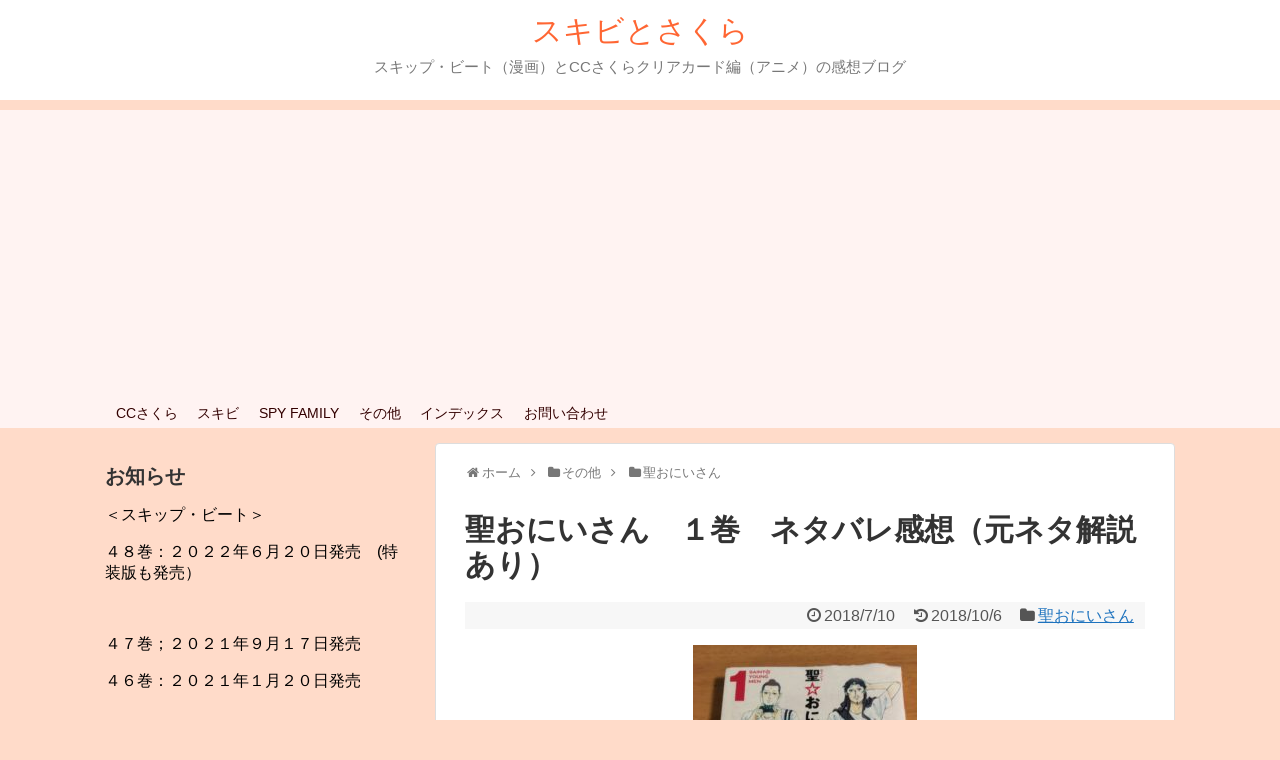

--- FILE ---
content_type: text/html; charset=UTF-8
request_url: https://sukibisakura.hahatonari.net/other/seinto/post-249/
body_size: 19620
content:
<!DOCTYPE html>
<html lang="ja">
<head>
	
	<!-- Global site tag (gtag.js) - Google Analytics -->
<script async src="https://www.googletagmanager.com/gtag/js?id=UA-119109822-1"></script>
<script>
  window.dataLayer = window.dataLayer || [];
  function gtag(){dataLayer.push(arguments);}
  gtag('js', new Date());

  gtag('config', 'UA-119109822-1');
</script>


	
<meta charset="UTF-8">
  <meta name="viewport" content="width=device-width,initial-scale=1.0">
<link rel="alternate" type="application/rss+xml" title="スキビとさくら RSS Feed" href="https://sukibisakura.hahatonari.net/feed/" />
<link rel="pingback" href="https://sukibisakura.hahatonari.net/xmlrpc.php" />
<meta name="description" content="２０１８秋にドラマ配信されます、聖（セイント）おにいさん。監督が福田さんとは、ちょっと期待できそうです。山田くんは製作総指揮だそうですが、出演しないんですかね。なぜか家にある聖（セイント）おにいさんのネタバレ感想です。仏教系の知識はまるでな" />
<meta name="keywords" content="聖おにいさん" />
<!-- OGP -->
<meta property="og:type" content="article">
<meta property="og:description" content="２０１８秋にドラマ配信されます、聖（セイント）おにいさん。監督が福田さんとは、ちょっと期待できそうです。山田くんは製作総指揮だそうですが、出演しないんですかね。なぜか家にある聖（セイント）おにいさんのネタバレ感想です。仏教系の知識はまるでな">
<meta property="og:title" content="聖おにいさん　１巻　ネタバレ感想（元ネタ解説あり）">
<meta property="og:url" content="https://sukibisakura.hahatonari.net/other/seinto/post-249/">
<meta property="og:image" content="https://sukibisakura.hahatonari.net/wp-content/uploads/2018/07/B9826C9B-FC9A-46AF-8E91-531A1B1F0E3D-e1531195948900.jpeg">
<meta property="og:site_name" content="スキビとさくら">
<meta property="og:locale" content="ja_JP">
<!-- /OGP -->
<!-- Twitter Card -->
<meta name="twitter:card" content="summary">
<meta name="twitter:description" content="２０１８秋にドラマ配信されます、聖（セイント）おにいさん。監督が福田さんとは、ちょっと期待できそうです。山田くんは製作総指揮だそうですが、出演しないんですかね。なぜか家にある聖（セイント）おにいさんのネタバレ感想です。仏教系の知識はまるでな">
<meta name="twitter:title" content="聖おにいさん　１巻　ネタバレ感想（元ネタ解説あり）">
<meta name="twitter:url" content="https://sukibisakura.hahatonari.net/other/seinto/post-249/">
<meta name="twitter:image" content="https://sukibisakura.hahatonari.net/wp-content/uploads/2018/07/B9826C9B-FC9A-46AF-8E91-531A1B1F0E3D-e1531195948900.jpeg">
<meta name="twitter:domain" content="sukibisakura.hahatonari.net">
<!-- /Twitter Card -->

<title>聖おにいさん　１巻　ネタバレ感想（元ネタ解説あり）</title>
<meta name='robots' content='max-image-preview:large' />
<link rel='dns-prefetch' href='//webfonts.xserver.jp' />
<link rel='dns-prefetch' href='//s.w.org' />
<link rel="alternate" type="application/rss+xml" title="スキビとさくら &raquo; フィード" href="https://sukibisakura.hahatonari.net/feed/" />
<link rel="alternate" type="application/rss+xml" title="スキビとさくら &raquo; コメントフィード" href="https://sukibisakura.hahatonari.net/comments/feed/" />
<script type="text/javascript">
window._wpemojiSettings = {"baseUrl":"https:\/\/s.w.org\/images\/core\/emoji\/13.1.0\/72x72\/","ext":".png","svgUrl":"https:\/\/s.w.org\/images\/core\/emoji\/13.1.0\/svg\/","svgExt":".svg","source":{"concatemoji":"https:\/\/sukibisakura.hahatonari.net\/wp-includes\/js\/wp-emoji-release.min.js?ver=5.9.12"}};
/*! This file is auto-generated */
!function(e,a,t){var n,r,o,i=a.createElement("canvas"),p=i.getContext&&i.getContext("2d");function s(e,t){var a=String.fromCharCode;p.clearRect(0,0,i.width,i.height),p.fillText(a.apply(this,e),0,0);e=i.toDataURL();return p.clearRect(0,0,i.width,i.height),p.fillText(a.apply(this,t),0,0),e===i.toDataURL()}function c(e){var t=a.createElement("script");t.src=e,t.defer=t.type="text/javascript",a.getElementsByTagName("head")[0].appendChild(t)}for(o=Array("flag","emoji"),t.supports={everything:!0,everythingExceptFlag:!0},r=0;r<o.length;r++)t.supports[o[r]]=function(e){if(!p||!p.fillText)return!1;switch(p.textBaseline="top",p.font="600 32px Arial",e){case"flag":return s([127987,65039,8205,9895,65039],[127987,65039,8203,9895,65039])?!1:!s([55356,56826,55356,56819],[55356,56826,8203,55356,56819])&&!s([55356,57332,56128,56423,56128,56418,56128,56421,56128,56430,56128,56423,56128,56447],[55356,57332,8203,56128,56423,8203,56128,56418,8203,56128,56421,8203,56128,56430,8203,56128,56423,8203,56128,56447]);case"emoji":return!s([10084,65039,8205,55357,56613],[10084,65039,8203,55357,56613])}return!1}(o[r]),t.supports.everything=t.supports.everything&&t.supports[o[r]],"flag"!==o[r]&&(t.supports.everythingExceptFlag=t.supports.everythingExceptFlag&&t.supports[o[r]]);t.supports.everythingExceptFlag=t.supports.everythingExceptFlag&&!t.supports.flag,t.DOMReady=!1,t.readyCallback=function(){t.DOMReady=!0},t.supports.everything||(n=function(){t.readyCallback()},a.addEventListener?(a.addEventListener("DOMContentLoaded",n,!1),e.addEventListener("load",n,!1)):(e.attachEvent("onload",n),a.attachEvent("onreadystatechange",function(){"complete"===a.readyState&&t.readyCallback()})),(n=t.source||{}).concatemoji?c(n.concatemoji):n.wpemoji&&n.twemoji&&(c(n.twemoji),c(n.wpemoji)))}(window,document,window._wpemojiSettings);
</script>
<style type="text/css">
img.wp-smiley,
img.emoji {
	display: inline !important;
	border: none !important;
	box-shadow: none !important;
	height: 1em !important;
	width: 1em !important;
	margin: 0 0.07em !important;
	vertical-align: -0.1em !important;
	background: none !important;
	padding: 0 !important;
}
</style>
	<link rel='stylesheet' id='simplicity-style-css'  href='https://sukibisakura.hahatonari.net/wp-content/themes/simplicity2/style.css?ver=5.9.12&#038;fver=20201221051313' type='text/css' media='all' />
<link rel='stylesheet' id='responsive-style-css'  href='https://sukibisakura.hahatonari.net/wp-content/themes/simplicity2/css/responsive-pc.css?ver=5.9.12&#038;fver=20201221051313' type='text/css' media='all' />
<link rel='stylesheet' id='font-awesome-style-css'  href='https://sukibisakura.hahatonari.net/wp-content/themes/simplicity2/webfonts/css/font-awesome.min.css?ver=5.9.12&#038;fver=20201221051313' type='text/css' media='all' />
<link rel='stylesheet' id='icomoon-style-css'  href='https://sukibisakura.hahatonari.net/wp-content/themes/simplicity2/webfonts/icomoon/style.css?ver=5.9.12&#038;fver=20201221051313' type='text/css' media='all' />
<link rel='stylesheet' id='responsive-mode-style-css'  href='https://sukibisakura.hahatonari.net/wp-content/themes/simplicity2/responsive.css?ver=5.9.12&#038;fver=20201221051313' type='text/css' media='all' />
<link rel='stylesheet' id='narrow-style-css'  href='https://sukibisakura.hahatonari.net/wp-content/themes/simplicity2/css/narrow.css?ver=5.9.12&#038;fver=20201221051313' type='text/css' media='all' />
<link rel='stylesheet' id='media-style-css'  href='https://sukibisakura.hahatonari.net/wp-content/themes/simplicity2/css/media.css?ver=5.9.12&#038;fver=20201221051313' type='text/css' media='all' />
<link rel='stylesheet' id='extension-style-css'  href='https://sukibisakura.hahatonari.net/wp-content/themes/simplicity2/css/extension.css?ver=5.9.12&#038;fver=20201221051313' type='text/css' media='all' />
<style id='extension-style-inline-css' type='text/css'>
a{color:#1e73be}#header{background-color:#fff}#site-title a{color:#f63}#navi ul,#navi ul.sub-menu,#navi ul.children{background-color:#fff3f2;border-color:#fff3f2}#navi{background-color:#fff3f2}@media screen and (max-width:1110px){#navi{background-color:transparent}}#navi ul li a{color:#300}#navi ul li a:hover{background-color:#ffd5ec}#main{float:right}#sidebar{float:left}#sharebar{margin-left:700px} #footer{background-color:#ffbeda}#footer{background-color:transparent;color:#000}#footer-widget{color:#000}#footer a{color:#1e73be}#footer h3{color:#333}#copyright a{color:#111}#s{border-radius:25px}#s:focus{outline:0} .entry-thumb img,.related-entry-thumb img,.widget_new_entries ul li img,.widget_new_popular ul li img,.widget_popular_ranking ul li img,#prev-next img,.widget_new_entries .new-entrys-large .new-entry img{border-radius:10px} #header .alignleft{text-align:center;max-width:none}#h-top #site-title a{margin-right:0}#site-description{margin-right:0}#header .alignright{display:none}@media screen and (max-width:639px){.article br{display:block}}
</style>
<link rel='stylesheet' id='child-style-css'  href='https://sukibisakura.hahatonari.net/wp-content/themes/simplicity2-child/style.css?ver=5.9.12&#038;fver=20201221051338' type='text/css' media='all' />
<link rel='stylesheet' id='child-responsive-mode-style-css'  href='https://sukibisakura.hahatonari.net/wp-content/themes/simplicity2-child/responsive.css?ver=5.9.12&#038;fver=20201221051338' type='text/css' media='all' />
<link rel='stylesheet' id='print-style-css'  href='https://sukibisakura.hahatonari.net/wp-content/themes/simplicity2/css/print.css?ver=5.9.12&#038;fver=20201221051313' type='text/css' media='print' />
<link rel='stylesheet' id='sns-twitter-type-style-css'  href='https://sukibisakura.hahatonari.net/wp-content/themes/simplicity2/css/sns-twitter-type.css?ver=5.9.12&#038;fver=20201221051313' type='text/css' media='all' />
<link rel='stylesheet' id='wp-block-library-css'  href='https://sukibisakura.hahatonari.net/wp-includes/css/dist/block-library/style.min.css?ver=5.9.12' type='text/css' media='all' />
<style id='global-styles-inline-css' type='text/css'>
body{--wp--preset--color--black: #000000;--wp--preset--color--cyan-bluish-gray: #abb8c3;--wp--preset--color--white: #ffffff;--wp--preset--color--pale-pink: #f78da7;--wp--preset--color--vivid-red: #cf2e2e;--wp--preset--color--luminous-vivid-orange: #ff6900;--wp--preset--color--luminous-vivid-amber: #fcb900;--wp--preset--color--light-green-cyan: #7bdcb5;--wp--preset--color--vivid-green-cyan: #00d084;--wp--preset--color--pale-cyan-blue: #8ed1fc;--wp--preset--color--vivid-cyan-blue: #0693e3;--wp--preset--color--vivid-purple: #9b51e0;--wp--preset--gradient--vivid-cyan-blue-to-vivid-purple: linear-gradient(135deg,rgba(6,147,227,1) 0%,rgb(155,81,224) 100%);--wp--preset--gradient--light-green-cyan-to-vivid-green-cyan: linear-gradient(135deg,rgb(122,220,180) 0%,rgb(0,208,130) 100%);--wp--preset--gradient--luminous-vivid-amber-to-luminous-vivid-orange: linear-gradient(135deg,rgba(252,185,0,1) 0%,rgba(255,105,0,1) 100%);--wp--preset--gradient--luminous-vivid-orange-to-vivid-red: linear-gradient(135deg,rgba(255,105,0,1) 0%,rgb(207,46,46) 100%);--wp--preset--gradient--very-light-gray-to-cyan-bluish-gray: linear-gradient(135deg,rgb(238,238,238) 0%,rgb(169,184,195) 100%);--wp--preset--gradient--cool-to-warm-spectrum: linear-gradient(135deg,rgb(74,234,220) 0%,rgb(151,120,209) 20%,rgb(207,42,186) 40%,rgb(238,44,130) 60%,rgb(251,105,98) 80%,rgb(254,248,76) 100%);--wp--preset--gradient--blush-light-purple: linear-gradient(135deg,rgb(255,206,236) 0%,rgb(152,150,240) 100%);--wp--preset--gradient--blush-bordeaux: linear-gradient(135deg,rgb(254,205,165) 0%,rgb(254,45,45) 50%,rgb(107,0,62) 100%);--wp--preset--gradient--luminous-dusk: linear-gradient(135deg,rgb(255,203,112) 0%,rgb(199,81,192) 50%,rgb(65,88,208) 100%);--wp--preset--gradient--pale-ocean: linear-gradient(135deg,rgb(255,245,203) 0%,rgb(182,227,212) 50%,rgb(51,167,181) 100%);--wp--preset--gradient--electric-grass: linear-gradient(135deg,rgb(202,248,128) 0%,rgb(113,206,126) 100%);--wp--preset--gradient--midnight: linear-gradient(135deg,rgb(2,3,129) 0%,rgb(40,116,252) 100%);--wp--preset--duotone--dark-grayscale: url('#wp-duotone-dark-grayscale');--wp--preset--duotone--grayscale: url('#wp-duotone-grayscale');--wp--preset--duotone--purple-yellow: url('#wp-duotone-purple-yellow');--wp--preset--duotone--blue-red: url('#wp-duotone-blue-red');--wp--preset--duotone--midnight: url('#wp-duotone-midnight');--wp--preset--duotone--magenta-yellow: url('#wp-duotone-magenta-yellow');--wp--preset--duotone--purple-green: url('#wp-duotone-purple-green');--wp--preset--duotone--blue-orange: url('#wp-duotone-blue-orange');--wp--preset--font-size--small: 13px;--wp--preset--font-size--medium: 20px;--wp--preset--font-size--large: 36px;--wp--preset--font-size--x-large: 42px;}.has-black-color{color: var(--wp--preset--color--black) !important;}.has-cyan-bluish-gray-color{color: var(--wp--preset--color--cyan-bluish-gray) !important;}.has-white-color{color: var(--wp--preset--color--white) !important;}.has-pale-pink-color{color: var(--wp--preset--color--pale-pink) !important;}.has-vivid-red-color{color: var(--wp--preset--color--vivid-red) !important;}.has-luminous-vivid-orange-color{color: var(--wp--preset--color--luminous-vivid-orange) !important;}.has-luminous-vivid-amber-color{color: var(--wp--preset--color--luminous-vivid-amber) !important;}.has-light-green-cyan-color{color: var(--wp--preset--color--light-green-cyan) !important;}.has-vivid-green-cyan-color{color: var(--wp--preset--color--vivid-green-cyan) !important;}.has-pale-cyan-blue-color{color: var(--wp--preset--color--pale-cyan-blue) !important;}.has-vivid-cyan-blue-color{color: var(--wp--preset--color--vivid-cyan-blue) !important;}.has-vivid-purple-color{color: var(--wp--preset--color--vivid-purple) !important;}.has-black-background-color{background-color: var(--wp--preset--color--black) !important;}.has-cyan-bluish-gray-background-color{background-color: var(--wp--preset--color--cyan-bluish-gray) !important;}.has-white-background-color{background-color: var(--wp--preset--color--white) !important;}.has-pale-pink-background-color{background-color: var(--wp--preset--color--pale-pink) !important;}.has-vivid-red-background-color{background-color: var(--wp--preset--color--vivid-red) !important;}.has-luminous-vivid-orange-background-color{background-color: var(--wp--preset--color--luminous-vivid-orange) !important;}.has-luminous-vivid-amber-background-color{background-color: var(--wp--preset--color--luminous-vivid-amber) !important;}.has-light-green-cyan-background-color{background-color: var(--wp--preset--color--light-green-cyan) !important;}.has-vivid-green-cyan-background-color{background-color: var(--wp--preset--color--vivid-green-cyan) !important;}.has-pale-cyan-blue-background-color{background-color: var(--wp--preset--color--pale-cyan-blue) !important;}.has-vivid-cyan-blue-background-color{background-color: var(--wp--preset--color--vivid-cyan-blue) !important;}.has-vivid-purple-background-color{background-color: var(--wp--preset--color--vivid-purple) !important;}.has-black-border-color{border-color: var(--wp--preset--color--black) !important;}.has-cyan-bluish-gray-border-color{border-color: var(--wp--preset--color--cyan-bluish-gray) !important;}.has-white-border-color{border-color: var(--wp--preset--color--white) !important;}.has-pale-pink-border-color{border-color: var(--wp--preset--color--pale-pink) !important;}.has-vivid-red-border-color{border-color: var(--wp--preset--color--vivid-red) !important;}.has-luminous-vivid-orange-border-color{border-color: var(--wp--preset--color--luminous-vivid-orange) !important;}.has-luminous-vivid-amber-border-color{border-color: var(--wp--preset--color--luminous-vivid-amber) !important;}.has-light-green-cyan-border-color{border-color: var(--wp--preset--color--light-green-cyan) !important;}.has-vivid-green-cyan-border-color{border-color: var(--wp--preset--color--vivid-green-cyan) !important;}.has-pale-cyan-blue-border-color{border-color: var(--wp--preset--color--pale-cyan-blue) !important;}.has-vivid-cyan-blue-border-color{border-color: var(--wp--preset--color--vivid-cyan-blue) !important;}.has-vivid-purple-border-color{border-color: var(--wp--preset--color--vivid-purple) !important;}.has-vivid-cyan-blue-to-vivid-purple-gradient-background{background: var(--wp--preset--gradient--vivid-cyan-blue-to-vivid-purple) !important;}.has-light-green-cyan-to-vivid-green-cyan-gradient-background{background: var(--wp--preset--gradient--light-green-cyan-to-vivid-green-cyan) !important;}.has-luminous-vivid-amber-to-luminous-vivid-orange-gradient-background{background: var(--wp--preset--gradient--luminous-vivid-amber-to-luminous-vivid-orange) !important;}.has-luminous-vivid-orange-to-vivid-red-gradient-background{background: var(--wp--preset--gradient--luminous-vivid-orange-to-vivid-red) !important;}.has-very-light-gray-to-cyan-bluish-gray-gradient-background{background: var(--wp--preset--gradient--very-light-gray-to-cyan-bluish-gray) !important;}.has-cool-to-warm-spectrum-gradient-background{background: var(--wp--preset--gradient--cool-to-warm-spectrum) !important;}.has-blush-light-purple-gradient-background{background: var(--wp--preset--gradient--blush-light-purple) !important;}.has-blush-bordeaux-gradient-background{background: var(--wp--preset--gradient--blush-bordeaux) !important;}.has-luminous-dusk-gradient-background{background: var(--wp--preset--gradient--luminous-dusk) !important;}.has-pale-ocean-gradient-background{background: var(--wp--preset--gradient--pale-ocean) !important;}.has-electric-grass-gradient-background{background: var(--wp--preset--gradient--electric-grass) !important;}.has-midnight-gradient-background{background: var(--wp--preset--gradient--midnight) !important;}.has-small-font-size{font-size: var(--wp--preset--font-size--small) !important;}.has-medium-font-size{font-size: var(--wp--preset--font-size--medium) !important;}.has-large-font-size{font-size: var(--wp--preset--font-size--large) !important;}.has-x-large-font-size{font-size: var(--wp--preset--font-size--x-large) !important;}
</style>
<link rel='stylesheet' id='toc-screen-css'  href='https://sukibisakura.hahatonari.net/wp-content/plugins/table-of-contents-plus/screen.min.css?ver=2002&#038;fver=20210311085621' type='text/css' media='all' />
<script type='text/javascript' src='https://sukibisakura.hahatonari.net/wp-includes/js/jquery/jquery.min.js?ver=3.6.0' id='jquery-core-js'></script>
<script type='text/javascript' src='https://sukibisakura.hahatonari.net/wp-includes/js/jquery/jquery-migrate.min.js?ver=3.3.2' id='jquery-migrate-js'></script>
<script type='text/javascript' src='//webfonts.xserver.jp/js/xserver.js?ver=1.2.1' id='typesquare_std-js'></script>
<link rel="canonical" href="https://sukibisakura.hahatonari.net/other/seinto/post-249/" />
<link rel='shortlink' href='https://sukibisakura.hahatonari.net/?p=249' />
<link rel="alternate" type="application/json+oembed" href="https://sukibisakura.hahatonari.net/wp-json/oembed/1.0/embed?url=https%3A%2F%2Fsukibisakura.hahatonari.net%2Fother%2Fseinto%2Fpost-249%2F" />
<link rel="alternate" type="text/xml+oembed" href="https://sukibisakura.hahatonari.net/wp-json/oembed/1.0/embed?url=https%3A%2F%2Fsukibisakura.hahatonari.net%2Fother%2Fseinto%2Fpost-249%2F&#038;format=xml" />
<style type="text/css" id="custom-background-css">
body.custom-background { background-color: #ffdbc9; }
</style>
	</head>
  <body class="post-template-default single single-post postid-249 single-format-standard custom-background categoryid-93" itemscope itemtype="https://schema.org/WebPage">
    <div id="container">

      <!-- header -->
      <header itemscope itemtype="https://schema.org/WPHeader">
        <div id="header" class="clearfix">
          <div id="header-in">

                        <div id="h-top">
              <!-- モバイルメニュー表示用のボタン -->
<div id="mobile-menu">
  <a id="mobile-menu-toggle" href="#"><span class="fa fa-bars fa-2x"></span></a>
</div>

              <div class="alignleft top-title-catchphrase">
                <!-- サイトのタイトル -->
<p id="site-title" itemscope itemtype="https://schema.org/Organization">
  <a href="https://sukibisakura.hahatonari.net/">スキビとさくら</a></p>
<!-- サイトの概要 -->
<p id="site-description">
  スキップ・ビート（漫画）とCCさくらクリアカード編（アニメ）の感想ブログ</p>
              </div>

              <div class="alignright top-sns-follows">
                                <!-- SNSページ -->
<div class="sns-pages">
<p class="sns-follow-msg">フォローする</p>
<ul class="snsp">
<li class="feedly-page"><a href="//feedly.com/i/discover/sources/search/feed/https%3A%2F%2Fsukibisakura.hahatonari.net" target="blank" title="feedlyで更新情報を購読" rel="nofollow"><span class="icon-feedly-logo"></span></a></li><li class="rss-page"><a href="https://sukibisakura.hahatonari.net/feed/" target="_blank" title="RSSで更新情報をフォロー" rel="nofollow"><span class="icon-rss-logo"></span></a></li>  </ul>
</div>
                              </div>

            </div><!-- /#h-top -->
          </div><!-- /#header-in -->
        </div><!-- /#header -->
      </header>

      <!-- Navigation -->
<nav itemscope itemtype="https://schema.org/SiteNavigationElement">
  <div id="navi">
      	<div id="navi-in">
      <div class="menu-%e3%82%b0%e3%83%ad%e3%83%bc%e3%83%90%e3%83%ab%e3%83%a1%e3%83%8b%e3%83%a5%e3%83%bc-container"><ul id="menu-%e3%82%b0%e3%83%ad%e3%83%bc%e3%83%90%e3%83%ab%e3%83%a1%e3%83%8b%e3%83%a5%e3%83%bc" class="menu"><li id="menu-item-34" class="menu-item menu-item-type-taxonomy menu-item-object-category menu-item-34"><a href="https://sukibisakura.hahatonari.net/category/sakura/">CCさくら</a></li>
<li id="menu-item-35" class="menu-item menu-item-type-taxonomy menu-item-object-category menu-item-35"><a href="https://sukibisakura.hahatonari.net/category/sukibi/">スキビ</a></li>
<li id="menu-item-551" class="menu-item menu-item-type-taxonomy menu-item-object-category menu-item-551"><a href="https://sukibisakura.hahatonari.net/category/spyfamily/">SPY FAMILY</a></li>
<li id="menu-item-142" class="menu-item menu-item-type-taxonomy menu-item-object-category current-post-ancestor menu-item-has-children menu-item-142"><a href="https://sukibisakura.hahatonari.net/category/other/">その他</a>
<ul class="sub-menu">
	<li id="menu-item-195" class="menu-item menu-item-type-taxonomy menu-item-object-category menu-item-195"><a href="https://sukibisakura.hahatonari.net/category/other/kisuhaya/">キスよりも早く</a></li>
	<li id="menu-item-245" class="menu-item menu-item-type-taxonomy menu-item-object-category menu-item-245"><a href="https://sukibisakura.hahatonari.net/category/other/wjhuri/">WジュリエットⅡ</a></li>
	<li id="menu-item-275" class="menu-item menu-item-type-taxonomy menu-item-object-category current-post-ancestor current-menu-parent current-post-parent menu-item-275"><a href="https://sukibisakura.hahatonari.net/category/other/seinto/">聖おにいさん</a></li>
	<li id="menu-item-196" class="menu-item menu-item-type-taxonomy menu-item-object-category menu-item-196"><a href="https://sukibisakura.hahatonari.net/category/other/mahouore/">魔法少女俺</a></li>
</ul>
</li>
<li id="menu-item-148" class="menu-item menu-item-type-post_type menu-item-object-page menu-item-148"><a href="https://sukibisakura.hahatonari.net/page-140/">インデックス</a></li>
<li id="menu-item-36" class="menu-item menu-item-type-post_type menu-item-object-page menu-item-36"><a href="https://sukibisakura.hahatonari.net/page-15/">お問い合わせ</a></li>
</ul></div>    </div><!-- /#navi-in -->
  </div><!-- /#navi -->
</nav>
<!-- /Navigation -->
      <!-- 本体部分 -->
      <div id="body">
        <div id="body-in" class="cf">

          
          <!-- main -->
          <main itemscope itemprop="mainContentOfPage">
            <div id="main" itemscope itemtype="https://schema.org/Blog">
  
  <div id="breadcrumb" class="breadcrumb breadcrumb-categor" itemscope itemtype="https://schema.org/BreadcrumbList"><div class="breadcrumb-home" itemscope itemtype="https://schema.org/ListItem" itemprop="itemListElement"><span class="fa fa-home fa-fw" aria-hidden="true"></span><a href="https://sukibisakura.hahatonari.net" itemprop="item"><span itemprop="name">ホーム</span></a><meta itemprop="position" content="1" /><span class="sp"><span class="fa fa-angle-right" aria-hidden="true"></span></span></div><div class="breadcrumb-item" itemscope itemtype="https://schema.org/ListItem" itemprop="itemListElement"><span class="fa fa-folder fa-fw" aria-hidden="true"></span><a href="https://sukibisakura.hahatonari.net/category/other/" itemprop="item"><span itemprop="name">その他</span></a><meta itemprop="position" content="2" /><span class="sp"><span class="fa fa-angle-right" aria-hidden="true"></span></span></div><div class="breadcrumb-item" itemscope itemtype="https://schema.org/ListItem" itemprop="itemListElement"><span class="fa fa-folder fa-fw" aria-hidden="true"></span><a href="https://sukibisakura.hahatonari.net/category/other/seinto/" itemprop="item"><span itemprop="name">聖おにいさん</span></a><meta itemprop="position" content="3" /></div></div><!-- /#breadcrumb -->  <div id="post-249" class="post-249 post type-post status-publish format-standard has-post-thumbnail hentry category-seinto tag-99 tag-96 tag-95 tag-15 tag-97 tag-13 tag-94 tag-98">
  <article class="article">
  
  
  <header>
    <h1 class="entry-title">聖おにいさん　１巻　ネタバレ感想（元ネタ解説あり）</h1>


    
    <p class="post-meta">
            <span class="post-date"><span class="fa fa-clock-o fa-fw"></span><time class="entry-date date published" datetime="2018-07-10T13:13:13+09:00">2018/7/10</time></span>
        <span class="post-update"><span class="fa fa-history fa-fw"></span><span class="entry-date date updated">2018/10/6</span></span>
  
      <span class="category"><span class="fa fa-folder fa-fw"></span><a href="https://sukibisakura.hahatonari.net/category/other/seinto/" rel="category tag">聖おにいさん</a></span>

      
      
      
      
      
    </p>

    
    
    
      </header>

  
  <div id="the-content" class="entry-content">
  <p><img class="size-medium wp-image-265 aligncenter" src="http://sukibisakura.hahatonari.net/wp-content/uploads/2018/07/B9826C9B-FC9A-46AF-8E91-531A1B1F0E3D-e1531195948900-224x300.jpeg" alt="" width="224" height="300" srcset="https://sukibisakura.hahatonari.net/wp-content/uploads/2018/07/B9826C9B-FC9A-46AF-8E91-531A1B1F0E3D-e1531195948900-224x300.jpeg 224w, https://sukibisakura.hahatonari.net/wp-content/uploads/2018/07/B9826C9B-FC9A-46AF-8E91-531A1B1F0E3D-e1531195948900-768x1028.jpeg 768w, https://sukibisakura.hahatonari.net/wp-content/uploads/2018/07/B9826C9B-FC9A-46AF-8E91-531A1B1F0E3D-e1531195948900-765x1024.jpeg 765w, https://sukibisakura.hahatonari.net/wp-content/uploads/2018/07/B9826C9B-FC9A-46AF-8E91-531A1B1F0E3D-e1531195948900-320x428.jpeg 320w, https://sukibisakura.hahatonari.net/wp-content/uploads/2018/07/B9826C9B-FC9A-46AF-8E91-531A1B1F0E3D-e1531195948900.jpeg 1936w" sizes="(max-width: 224px) 100vw, 224px" /></p>
<p>&ensp;</p>
<p>２０１８秋にドラマ配信されます、聖（セイント）おにいさん。</p>
<p>監督が福田さんとは、ちょっと期待できそうです。山田くんは製作総指揮だそうですが、出演しないんですかね。</p>
<p>&ensp;</p>
<p>なぜか家にある聖（セイント）おにいさんのネタバレ感想です。</p>
<p>仏教系の知識はまるでなしですが、キリスト教系の知識は多少あるので、元ネタの解説をしつつネタバレ感想です。</p>
<p>&ensp;</p>
  <!-- 広告 -->
                  <div id="widget-in-article" class="widgets"><div id="pc_ad-4" class="widget-in-article widget_pc_ad">      <div class="ad-space ad-widget">
        <div class="ad-label">スポンサーリンク</div>
        <div class="ad-responsive ad-pc adsense-336"><script async src="//pagead2.googlesyndication.com/pagead/js/adsbygoogle.js"></script>
<!-- スキビ　記事上の方 -->
<ins class="adsbygoogle"
     style="display:block"
     data-ad-client="ca-pub-6762516102842832"
     data-ad-slot="8509179097"
     data-ad-format="auto"></ins>
<script>
(adsbygoogle = window.adsbygoogle || []).push({});
</script></div>
      </div>
      </div>      </div><div id="toc_container" class="no_bullets"><p class="toc_title">Contents</p><ul class="toc_list"><li><a href="#i"><span class="toc_number toc_depth_1">1</span> 聖おにいさん　１巻　ネタバレ感想　元ネタあり</a><ul><li><a href="#i-2"><span class="toc_number toc_depth_2">1.1</span> その１　ブッダの休日</a></li><li><a href="#i-3"><span class="toc_number toc_depth_2">1.2</span> その２　最聖珍道中</a></li><li><a href="#i-4"><span class="toc_number toc_depth_2">1.3</span> その３　もうひとつの楽園パラダイス</a></li><li><a href="#i-5"><span class="toc_number toc_depth_2">1.4</span> その４　初舞台</a></li><li><a href="#Oh_my"><span class="toc_number toc_depth_2">1.5</span> その５　Oh my ホビー</a></li><li><a href="#i-6"><span class="toc_number toc_depth_2">1.6</span> その６　サマージャム、市民館</a></li><li><a href="#i-7"><span class="toc_number toc_depth_2">1.7</span> その７　ブッダとイエスのできるかな</a></li><li><a href="#i-8"><span class="toc_number toc_depth_2">1.8</span> その８　秋の聖祭</a></li></ul></li><li><a href="#i-9"><span class="toc_number toc_depth_1">2</span> 聖おにいさん　１巻ネタバレ感想　元ネタ解説あり　まとめ</a></li></ul></div>
<h2><span id="i">聖おにいさん　１巻　ネタバレ感想　元ネタあり</span></h2>
<p>&ensp;</p>
<p>聖（セイント）おにいさんは、ブッダとイエス（あくまでモチーフ）が、</p>
<p>バカンスとして人間界に降り立ち、共同生活を送る日常コメディです。</p>
<p>&ensp;</p>
<h3><span id="i-2">その１　ブッダの休日</span></h3>
<p>お昼寝中のブッダが鳥に襲われています。（”ねはつ”と言うことと間違えられた模様）</p>
<p>コンビニに行っていたイエスがジョニー・デップに似てると女子高生に言われたと浮かれております。</p>
<p>&ensp;</p>
<div class="sp-info">ちなみに、本物のイエス・キリストは実は一般的に知られているような姿ではないらしいです。<br />
（今の中東系の姿形と考えていただければと。）<br />
＞＞<a href="https://matome.naver.jp/odai/2131491721795632101">イメージと違う！復顔法で顔がわかっている歴史上の人物</a></div>
<p>&ensp;</p>
<p>イエスがジョニー・デップに似てると聞いて買い物に出かけるブッダ。</p>
<p>帰ってきたものの、ひたいのぼっちりを近所の小学生に押されて、押されると痛いことが初めてわかりました。</p>
<p>小学生無敵。</p>
<p>&ensp;</p>
<p>Tシャツの文字は、ブッダが「シッダールタ」、イエスが「アーメン」でした。</p>
<p>&ensp;</p>
<h3><span id="i-3">その２　最聖珍道中</span></h3>
<p>電車のドアが開く場所じゃないところに立っていたイエスとブッダの後ろに並んでしまった人たちの列。</p>
<p>いや、実際聖人じゃなくても昔ありました同じようなこと。</p>
<p>&ensp;</p>
<p>浅草で降りた２人。</p>
<p>ブッダは自分のテリトリーなのでハラハラしていますが、全然バレません。</p>
<p>新撰組セットを衝動買いするイエス、に対して怒りの光を発するブッダ。</p>
<p>「パジャマにするつもりだから！！」で納得するブッダもどうかと思う。</p>
<p>&ensp;</p>
<p>ブッダは、満員電車の酔っ払い達にひたいのぼっちを”バスの停車ボタン”とか”ファミレスの呼びボタン”とかに間違えられてしまい、</p>
<p>ブッダの耳たぶを持って立って寝ている酔っ払いおじさん２人をどうすることもできずに降りれず。</p>
<p>&ensp;</p>
<p>Tシャツの文字は、イエスが「ミレニアム」、ブッダが「ニルヴァーナ」です。</p>
<p>&ensp;</p>
<h3><span id="i-4">その３　もうひとつの楽園パラダイス</span></h3>
<p>某テーマパークに遊びにきた２人。</p>
<p>ブッダの耳たぶで涼を取るブッダ、耳たぶ万能。</p>
<p>&ensp;</p>
<p>ジェットコースターに乗る２人ですが、恐怖が故に御経を唱えまくるブッダ。そっちの方が怖いよ。</p>
<p>&ensp;</p>
<p>意外と気使いのイエス、パレードが見たいと言い出せず。</p>
<p>ブッダは徳の高いことを言うと後光が差す（頭が光る）らしい。</p>
<p>イエスが慌ててビニール袋で隠そうとしますが、透明ビニール袋では光はもれるでしょうよ。</p>
<p>&ensp;</p>
<p>下世話なことを考えると徳が下がるとのことで、その時パレードで通りがかった「ティンキーベルのスカートの丈・・・設定に忠実っ！！」ことなきを得たのでした。</p>
<p>&ensp;</p>
<p>Tシャツの文字は、ブッダが「スジャータ」、イエスが「Mike Is Not Ambitous」。</p>
<p>作中イエスがパレードを見たくて「MItAi」とやりたいがための文字？？</p>
<p>&ensp;</p>
<p>&ensp;</p>
<h3><span id="i-5">その４　初舞台</span></h3>
<p>大安売り祭りをしている商店街に買い出しに来た２人。</p>
<p>いくらか買うとくじ引き券がもらえるシステム、よくありますよね。</p>
<p>あの端数をどうするか、何か買い足してもう一回分の券をもらうかいつも悩むところです。</p>
<p>&ensp;</p>
<p>２人の死にざまについてツイてないと言っていますが、</p>
<div class="sp-info">イエス・キリストは十字架刑で処刑。<br />
（むち打ちの後に、両手首、両足首に釘を打ち付けて十字の木の板に固定。十字の木の板を立てると、体の重さが釘のところにかかり、、、。当時の最拷問刑。）</div>
<p>ブッダの死因はキノコで食中毒だったんですね。</p>
<p>&ensp;</p>
<div class="sp-info">ちなみにイエスがいつもつけているいばらの冠は、十字架刑になる前、むち打ちの後にローマ兵達にかぶせられたものです。</div>
<div></div>
<p>結局ブッダがくじ引きのガラガラを回したら、なんと２等！</p>
<p>景品は、いわばブッダの等身大フィギュアでした。（巨大仏像）</p>
<p>&ensp;</p>
<p>帰宅中にお笑いハッスルリングバトルに参加するようお願いされて、やる気満々のイエス。</p>
<p>コンビ名「パンチとロン毛」で登場するも、審査員達のおじいちゃんおばあちゃんは”面白ければ目の前のレールにボールを流す”システムを、</p>
<p>すごい勢いで飴ちゃんやらお菓子やら小銭を投げ入れてブッダ拝んでいます。</p>
<p>&ensp;</p>
<p>Tシャツの文字は、ブッダが「ほけきょう」、イエスが「１３」。</p>
<p>スポンサーリンク</p>
<p><script async src="//pagead2.googlesyndication.com/pagead/js/adsbygoogle.js"></script><br />
<!-- スキビ　記事真ん中手動 --><br />
<ins class="adsbygoogle" style="display: block;" data-ad-client="ca-pub-6762516102842832" data-ad-slot="7063839672" data-ad-format="auto"></ins><br />
<script>
(adsbygoogle = window.adsbygoogle || []).push({});
</script></p>
<h3><span id="Oh_my">その５　Oh my ホビー</span></h3>
<p>いつも２人が来ているTシャツは、ブッダお手製だそうです。</p>
<p>&ensp;</p>
<p>ブログをやっているイエス。</p>
<p>mixi懐かしいです。</p>
<p>「イエスのマイミクの『ゆださん』って人の足跡が頻繁で怖かったってのはあるけど・・・。」</p>
<p>とブッダが言っていますが、</p>
<p>&ensp;</p>
<div class="sp-info">ユダとは、イエスキリストの１２弟子の1人（会計係）。お金に目が眩んでイエスキリストを売ってしまった裏切り者。後に後悔して自ら命を絶ってしまった。</div>
<p>&ensp;</p>
<p>という背景があります。</p>
<p>ブッダの乳がゆストーリーは知らなかったので、そうだったんだーと思う。</p>
<p>&ensp;</p>
<p>食べ物がない中、イエスに水と石を夕食として差し出すブッダ。</p>
<p>石をパンに、水をぶどう酒にできたよね？と言いますが、</p>
<p>元ネタは下の２つ。</p>
<p>&ensp;</p>
<div class="sp-info">イエスキリストがカナの婚礼の時に、途中でぶどう酒がなくなってしまって困っていた人たちを助けるために、水をぶどう酒に変えるという奇跡をしたこと、です。（初奇跡）</div>
<p>&ensp;</p>
<div class="sp-info">
<p>石をパンに、ですが実際にイエスキリストが石をパンに変えたことはありません。</p>
<p>伝道活動を始める前、荒野で過ごしていた時に悪魔から「石をパンに変えてみせよ」と言われて、「『人はパンだけで生きるのではない』と（聖書に）書いてある。」と断った荒野の誘惑の話が元ネタだと思われます。</p>
</div>
<p>&ensp;</p>
<p>大家さんからニート疑惑をかけられてしまう２人ですが、</p>
<p>手に職系、、、？</p>
<p>ねこさん達がお腹をすかせている２人の食料になりにきてしまいました。</p>
<p>&ensp;</p>
<p>Tシャツの文字は、ブッダが「白い像」、イエスが「父と私と精霊」だと思われますが、</p>
<p><span class="strike">惜しい、「精霊」じゃなくて「聖霊」が正しいです。</span></p>
<p>カトリックでは精霊表記のようです。失礼しました。</p>
<p>&ensp;</p>
<h3><span id="i-6">その６　サマージャム、市民館</span></h3>
<p>ブッダがずっとシャワーを浴びているのは、滝浴び修行？</p>
<p>&ensp;</p>
<p>ヨハネがおじいちゃんちっくに書かれていますが、イエスキリストとヨハネって同世代ですけどね。（ヨハネが生まれた頃にはすでにマリアのお腹の中にいたから）</p>
<p>&ensp;</p>
<p>父さんが鳩になって見にきた元ネタは、</p>
<div class="sp-info">イエスキリストが洗礼を受けた時、天が開けて神の霊（聖霊）が鳩のようにイエスに向かってきて、「これはわたしの愛する子、わたしの心に敵う者」と言う声が天から聞こえた。</div>
<p>ことですね。</p>
<p>&ensp;</p>
<div class="sp-info">実際のイエスキリストはしっかりと川に浸かったと思われますが不明。<br />
この漫画では鳩＝イエスの父（神）と書かれていますが、<br />
キリスト教において鳩は聖霊の象徴なのでちょっと間違えてます。<br />
父なる神、子なるキリスト、聖霊で三位一体なので、厳密に違うとは言い切れませんけど。このあたりもカトリックかどうかで分かれるところだと思われます。</div>
<div></div>
<p>&ensp;</p>
<p>プールでイエスが「アーメン！！」と叫んだら、プールの水が左右に割れてしまいました。</p>
<p>この元ネタはモーセの海割りです。有名どころですね。</p>
<p>&ensp;</p>
<div class="sp-info">エジプトで奴隷状態だったイスラエルの民は、モーセをリーダーとしてエジブトから脱出。<br />
しかし目の前には海、後ろにはエジプト兵が追ってきている。<br />
「モーセが手を海の上にさしのばすと、主は一晩中強い東風で海を退かせ、海を陸地とされた。それで水は分かれた。」（聖書）</div>
<p>が元ネタです。</p>
<p>&ensp;</p>
<p>イエスはサウナで刺青を入れている方々を仏教徒さんだと勘違い。</p>
<p>なぜか極道の方々に同業者と思われるイエス。</p>
<p>&ensp;</p>
<div class="sp-info">イエスのお腹の刺し傷は、十字架刑になって死亡した後、兵が十字架上のイエスキリストの脇腹をヤリで突いた時の傷かと思われます。</div>
<p>&ensp;</p>
<div class="sp-info">
<p>裏切り者は、イエスキリストの場合は１２弟子のユダ。</p>
<p>3日で復活は、十字架にかかった３日後に復活（生き返った）ことが元ネタ。</p>
</div>
<p>確かにイエスキリストの復活は「父がそう望まれたので。。。」で正しいんだと思いますが、</p>
<p>空気が、サウナなのに空気が寒い。</p>
<p>&ensp;</p>
<p>ブッダの頭があれで泡立つことが私にも不思議です。</p>
<p>どうやってあの髪型？にしているんでしょう？？</p>
<p>&ensp;</p>
<p>うっかり裸にタオルを腰に巻いた姿で外に出てコンビニに行ってしまったブッダは、危うく警察を呼ばれそうになってショックを受けてトイレに３時間引きこもったそうです。</p>
<p>&ensp;</p>
<p>今回、キリスト教ネタ多かったですね。</p>
<p>Tシャツの文字は、イエスは「サムソンとデリラ」、ブッダは「だって　　　ダなん　　たものなあ。」腕で隠れていて詳細不明。</p>
<p>&ensp;</p>
<div class="sp-info">ちなみにサムソンとデリラは、旧約聖書に出てくる人たちです。</div>
<div></div>
<p><a href="https://www.amazon.co.jp/%E8%81%96%E2%98%86%E3%81%8A%E3%81%AB%E3%81%84%E3%81%95%E3%82%93-15-%E9%99%90%E5%AE%9A%E7%89%88-%E8%AC%9B%E8%AB%87%E7%A4%BE%E3%82%AD%E3%83%A3%E3%83%A9%E3%82%AF%E3%82%BF%E3%83%BC%E3%82%BA%E3%83%A9%E3%82%A4%E3%83%84-%E4%B8%AD%E6%9D%91/dp/406511313X/ref=as_li_ss_il?ie=UTF8&amp;qid=1531196090&amp;sr=8-4&amp;keywords=%E3%82%BB%E3%82%A4%E3%83%B3%E3%83%88%E3%81%8A%E3%81%AB%E3%81%84%E3%81%95%E3%82%93&amp;linkCode=li2&amp;tag=hahakan-22&amp;linkId=e3424013342b330b1a53dcb439ff470b" target="_blank" rel="noopener"><img alt="" src="//ws-fe.amazon-adsystem.com/widgets/q?_encoding=UTF8&amp;ASIN=406511313X&amp;Format=_SL160_&amp;ID=AsinImage&amp;MarketPlace=JP&amp;ServiceVersion=20070822&amp;WS=1&amp;tag=hahakan-22" /></a><img loading="lazy" style="border: none !important; margin: 0px !important;" src="https://ir-jp.amazon-adsystem.com/e/ir?t=hahakan-22&amp;l=li2&amp;o=9&amp;a=406511313X" alt="" width="1" height="1" /></p>
<p>&ensp;</p>
<h3><span id="i-7">その７　ブッダとイエスのできるかな</span></h3>
<p>値段お高い陶芸入門セットを代引き購入してブッダに怒られるイエス。</p>
<p>しかし漫画入門セットを一緒に買っておいてブッダの溜飲が下がってことなきを得ました。</p>
<p>&ensp;</p>
<p>確かに、ブッダの像って大抵ふっくらしてますよねえ。</p>
<p>イエスキリストはいつも無表情なイメージですし。</p>
<p>&ensp;</p>
<p>仏教系知識がないのでアナンダがわかりません。</p>
<p>ブッダのお弟子さんだそうです。</p>
<p>&ensp;</p>
<p>ブッダの書いた４コマ漫画を読んで爆笑するイエス。</p>
<p>いばらの冠がバラ満開になったり、六甲の水をぶどう酒に帰る奇跡を無意識に起こします。</p>
<p>そして粘土で作成中のものまで奇跡でパンにしてしまいました。</p>
<p>確かに粘土の原材料は石ですね。</p>
<p>イエスキリストがバラを咲かせた奇跡は記録にはないはずです。</p>
<p>&ensp;</p>
<p>Tシャツの文字は、ブッダが「ダンマパタ」？で、イエスが「東方三博士」です。</p>
<div class="sp-info">東方三博士は、イエスキリストが生まれる時、星に導かれて贈り物を持って会いに来た東方の博士たちのことです。</div>
<p>&ensp;</p>
<h3><span id="i-8">その８　秋の聖祭</span></h3>
<p>お祭りに行く２人。</p>
<p>わたあめの話のネタ元はユダなので略。</p>
<p>&ensp;</p>
<p>サウナの極道の人、再登場。</p>
<p>「３日柵越えの聖（セイ）」って呼ばれてしまってます。</p>
<p>極道の人の射的のテキ屋で、ブッダが欲しかったニンテンドーDS「子犬と一緒」同梱版を発見。</p>
<p>ブッダは、肩の関節を外す荒技を駆使して見事狙いの景品をゲット！</p>
<p>&ensp;</p>
<p>神輿を担ぐイエスとブッダ。良いのか。</p>
<div class="sp-info">
<p>イエスが発言する「アーメン」は、お祈りの最後の言葉で「その通りです。」「本当に」などの意味、</p>
<p>「アガペー」は無償の愛の意味です。<br />
（日本語と違って、ギリシャ語の愛という言葉は意味によって言葉が違う。）</p>
</div>
<p>&ensp;</p>
<p>花火見ながらビール飲む2人ですが、そういえば、イエスって飲酒してて大丈夫なの？</p>
<p>（「酒に酔ってはいけません。聖霊に満たされなさい。」って言われますけど。）</p>
<p>しかもおみくじもアウトだと思う。（キリスト教は占い厳禁、ダメ）</p>
<p>&ensp;</p>
<p>ブッダが手に入れた景品は、本物ではなくDS Light（ただのライト）と消しゴムでしたとさ。</p>
<p>&ensp;</p>
<p>Tシャツの文字は、ブッダが「バラモン」、イエスが「魚の絵×２　パンの絵×５」。</p>
<p>バラモンって仏教の言葉なんですね。</p>
<div class="sp-info">イエスのは、イエスキリストが伝道活動している時、人里離れたところで食料がなく、５つのパンと２匹の魚をそこにいた人たち全てにいきわたるようにした奇跡、が元ネタです。</div>
<div></div>
<div></div>
<h2><span id="i-9">聖おにいさん　１巻ネタバレ感想　元ネタ解説あり　まとめ</span></h2>
<p>&ensp;</p>
<p>やっぱり仏教の知識がないので、ブッダ系の笑いがわからないことが多いです。</p>
<p>キリスト教の元ネタのみの解説ですみません。</p>
<p>&ensp;</p>
<p>聖セイントおにいさんって、すっごい前に物議を醸した漫画だそうですね。</p>
<p>私その頃漫画から遠ざかっていたので知りませんでした。</p>
<p>最近になって思い出したように旦那が購入して来た漫画で、読んだもの最近です。</p>
<p>&ensp;</p>
<p>元ネタがわからないと面白くない漫画だと思いますが、</p>
<p>ドラマがどんな仕上がりになるのか気になります。</p>
<p>&ensp;</p>
  </div>

  <footer>
    <!-- ページリンク -->
          <div id="pc_ad-2" class="widget-under-article widget_pc_ad">      <div class="ad-space ad-widget">
        <div class="ad-label">スポンサーリンク</div>
        <div class="ad-responsive ad-pc adsense-336"><script async src="//pagead2.googlesyndication.com/pagead/js/adsbygoogle.js"></script>
<!-- スキビ　記事下 -->
<ins class="adsbygoogle"
     style="display:block"
     data-ad-client="ca-pub-6762516102842832"
     data-ad-slot="3712147982"
     data-ad-format="auto"></ins>
<script>
(adsbygoogle = window.adsbygoogle || []).push({});
</script></div>
      </div>
      </div>        <div id="pc_ad-5" class="widget-under-article widget_pc_ad">      <div class="ad-space ad-widget">
        <div class="ad-label">スポンサーリンク</div>
        <div class="ad-responsive ad-pc adsense-336"><script type="text/javascript">rakuten_design="slide";rakuten_affiliateId="117f76d6.12278d47.117f76d7.a104b230";rakuten_items="ctsmatch";rakuten_genreId="0";rakuten_size="300x250";rakuten_target="_blank";rakuten_theme="gray";rakuten_border="off";rakuten_auto_mode="on";rakuten_genre_title="off";rakuten_recommend="on";rakuten_ts="1529735424898";</script><script type="text/javascript" src="https://xml.affiliate.rakuten.co.jp/widget/js/rakuten_widget.js"></script></div>
      </div>
      </div>            
      <!-- 文章下広告 -->
                  

          <div id="custom_html-2" class="widget_text widget-over-sns-buttons widget_custom_html"><div class="widget-over-sns-buttons-title main-widget-label">ブログ村　アニメ感想</div><div class="textwidget custom-html-widget"><a href="//animation.blogmura.com/anime_review/ranking.html"><img src="//animation.blogmura.com/anime_review/img/anime_review88_31.gif" width="88" height="31" border="0" alt="にほんブログ村 アニメブログ アニメ感想へ" /></a><br /><a href="//animation.blogmura.com/anime_review/ranking.html">にほんブログ村</a></div></div><div id="custom_html-3" class="widget_text widget-over-sns-buttons widget_custom_html"><div class="widget-over-sns-buttons-title main-widget-label">ブログ村　漫画</div><div class="textwidget custom-html-widget"><a href="//comic.blogmura.com/comic_review/ranking.html"><img src="//comic.blogmura.com/comic_review/img/comic_review88_31.gif" width="88" height="31" border="0" alt="にほんブログ村 漫画ブログ 漫画感想へ" /></a><br /><a href="//comic.blogmura.com/comic_review/ranking.html">にほんブログ村</a></div></div>    
    <div id="sns-group" class="sns-group sns-group-bottom">
    <div class="sns-buttons sns-buttons-pc">
    <p class="sns-share-msg">シェアする</p>
    <ul class="snsb clearfix">
    <li class="balloon-btn twitter-balloon-btn twitter-balloon-btn-defalt">
  <div class="balloon-btn-set">
    <div class="arrow-box">
      <a href="//twitter.com/search?q=https%3A%2F%2Fsukibisakura.hahatonari.net%2Fother%2Fseinto%2Fpost-249%2F" target="blank" class="arrow-box-link twitter-arrow-box-link" rel="nofollow">
        <span class="social-count twitter-count"><span class="fa fa-comments"></span></span>
      </a>
    </div>
    <a href="https://twitter.com/intent/tweet?text=%E8%81%96%E3%81%8A%E3%81%AB%E3%81%84%E3%81%95%E3%82%93%E3%80%80%EF%BC%91%E5%B7%BB%E3%80%80%E3%83%8D%E3%82%BF%E3%83%90%E3%83%AC%E6%84%9F%E6%83%B3%EF%BC%88%E5%85%83%E3%83%8D%E3%82%BF%E8%A7%A3%E8%AA%AC%E3%81%82%E3%82%8A%EF%BC%89&amp;url=https%3A%2F%2Fsukibisakura.hahatonari.net%2Fother%2Fseinto%2Fpost-249%2F" target="blank" class="balloon-btn-link twitter-balloon-btn-link twitter-balloon-btn-link-default" rel="nofollow">
      <span class="fa fa-twitter"></span>
              <span class="tweet-label">ツイート</span>
          </a>
  </div>
</li>
        <li class="facebook-btn"><div class="fb-like" data-href="https://sukibisakura.hahatonari.net/other/seinto/post-249/" data-layout="box_count" data-action="like" data-show-faces="false" data-share="true"></div></li>
                <li class="hatena-btn"> <a href="//b.hatena.ne.jp/entry/https://sukibisakura.hahatonari.net/other/seinto/post-249/" class="hatena-bookmark-button" data-hatena-bookmark-title="聖おにいさん　１巻　ネタバレ感想（元ネタ解説あり）｜スキビとさくら" data-hatena-bookmark-layout="vertical-large"><img src="//b.st-hatena.com/images/entry-button/button-only.gif" alt="このエントリーをはてなブックマークに追加" style="border: none;" /></a><script type="text/javascript" src="//b.st-hatena.com/js/bookmark_button.js" async="async"></script>
    </li>
            <li class="pocket-btn"><a data-pocket-label="pocket" data-pocket-count="vertical" class="pocket-btn" data-lang="en"></a>
<script type="text/javascript">!function(d,i){if(!d.getElementById(i)){var j=d.createElement("script");j.id=i;j.src="//widgets.getpocket.com/v1/j/btn.js?v=1";var w=d.getElementById(i);d.body.appendChild(j);}}(document,"pocket-btn-js");</script>
    </li>
            <li class="line-btn">
      <a href="//timeline.line.me/social-plugin/share?url=https%3A%2F%2Fsukibisakura.hahatonari.net%2Fother%2Fseinto%2Fpost-249%2F" target="blank" class="line-btn-link" rel="nofollow">
          <img src="https://sukibisakura.hahatonari.net/wp-content/themes/simplicity2/images/line-btn.png" alt="" class="line-btn-img"><img src="https://sukibisakura.hahatonari.net/wp-content/themes/simplicity2/images/line-btn-mini.png" alt="" class="line-btn-img-mini">
        </a>
    </li>
                      </ul>
</div>

    <!-- SNSページ -->
<div class="sns-pages">
<p class="sns-follow-msg">フォローする</p>
<ul class="snsp">
<li class="feedly-page"><a href="//feedly.com/i/discover/sources/search/feed/https%3A%2F%2Fsukibisakura.hahatonari.net" target="blank" title="feedlyで更新情報を購読" rel="nofollow"><span class="icon-feedly-logo"></span></a></li><li class="rss-page"><a href="https://sukibisakura.hahatonari.net/feed/" target="_blank" title="RSSで更新情報をフォロー" rel="nofollow"><span class="icon-rss-logo"></span></a></li>  </ul>
</div>
    </div>

          <div id="widget-under-sns-buttons" class="widgets">
      <div id="pc_text-2" class="widget-under-sns-buttons widget_pc_text">      <div class="text-pc">
        <script async src="//pagead2.googlesyndication.com/pagead/js/adsbygoogle.js"></script>
<!-- スキビ　リンクユニット -->
<ins class="adsbygoogle"
     style="display:block"
     data-ad-client="ca-pub-6762516102842832"
     data-ad-slot="6908747845"
     data-ad-format="link"></ins>
<script>
(adsbygoogle = window.adsbygoogle || []).push({});
</script>      </div>
      </div>                </div>
    
    <p class="footer-post-meta">

            <span class="post-tag"><span class="fa fa-tags fa-fw"></span><a href="https://sukibisakura.hahatonari.net/tag/%e3%82%ad%e3%83%aa%e3%82%b9%e3%83%88%e6%95%99/" rel="tag">キリスト教</a><span class="tag-separator">, </span><a href="https://sukibisakura.hahatonari.net/tag/%e3%82%bb%e3%82%a4%e3%83%b3%e3%83%88%e3%81%8a%e3%81%ab%e3%81%84%e3%81%95%e3%82%93/" rel="tag">セイントおにいさん</a><span class="tag-separator">, </span><a href="https://sukibisakura.hahatonari.net/tag/%e3%82%bb%e3%82%a4%e3%83%b3%e3%83%88%e3%81%8a%e5%85%84%e3%81%95%e3%82%93/" rel="tag">セイントお兄さん</a><span class="tag-separator">, </span><a href="https://sukibisakura.hahatonari.net/tag/%e3%83%8d%e3%82%bf%e3%83%90%e3%83%ac/" rel="tag">ネタバレ</a><span class="tag-separator">, </span><a href="https://sukibisakura.hahatonari.net/tag/%e5%85%83%e3%83%8d%e3%82%bf/" rel="tag">元ネタ</a><span class="tag-separator">, </span><a href="https://sukibisakura.hahatonari.net/tag/%e6%84%9f%e6%83%b3/" rel="tag">感想</a><span class="tag-separator">, </span><a href="https://sukibisakura.hahatonari.net/tag/%e8%81%96%e3%81%8a%e3%81%ab%e3%81%84%e3%81%95%e3%82%93/" rel="tag">聖おにいさん</a><span class="tag-separator">, </span><a href="https://sukibisakura.hahatonari.net/tag/%e8%a7%a3%e8%aa%ac/" rel="tag">解説</a></span>
      
      <span class="post-author vcard author"><span class="fa fa-user fa-fw"></span><span class="fn"><a href="https://sukibisakura.hahatonari.net/author/kiiy3/">mamakii</a>
</span></span>

      
          </p>
  </footer>
  </article><!-- .article -->
  </div><!-- .post -->

      <div id="under-entry-body">

            <aside id="related-entries">
        <h2>関連記事</h2>
                <article class="related-entry cf">
  <div class="related-entry-thumb">
    <a href="https://sukibisakura.hahatonari.net/other/seinto/post-278/" title="聖おにいさん　２巻　ネタバレ感想（元ネタ解説あり）">
        <img width="100" height="100" src="https://sukibisakura.hahatonari.net/wp-content/uploads/2018/07/477CBD48-6020-4C4B-B102-FDD845C147E9-e1531284974886-100x100.jpeg" class="related-entry-thumb-image wp-post-image" alt="" loading="lazy" srcset="https://sukibisakura.hahatonari.net/wp-content/uploads/2018/07/477CBD48-6020-4C4B-B102-FDD845C147E9-e1531284974886-100x100.jpeg 100w, https://sukibisakura.hahatonari.net/wp-content/uploads/2018/07/477CBD48-6020-4C4B-B102-FDD845C147E9-e1531284974886-150x150.jpeg 150w" sizes="(max-width: 100px) 100vw, 100px" />        </a>
  </div><!-- /.related-entry-thumb -->

  <div class="related-entry-content">
    <header>
      <h3 class="related-entry-title">
        <a href="https://sukibisakura.hahatonari.net/other/seinto/post-278/" class="related-entry-title-link" title="聖おにいさん　２巻　ネタバレ感想（元ネタ解説あり）">
        聖おにいさん　２巻　ネタバレ感想（元ネタ解説あり）        </a></h3>
    </header>
    <p class="related-entry-snippet">
   



聖（セイント）おにいさん　２巻のネタバレ感想です。

元ネタ解説はキリスト教系限定となりますのでご了承ください。

...</p>

        <footer>
      <p class="related-entry-read"><a href="https://sukibisakura.hahatonari.net/other/seinto/post-278/">記事を読む</a></p>
    </footer>
    
  </div><!-- /.related-entry-content -->
</article><!-- /.elated-entry -->      <article class="related-entry cf">
  <div class="related-entry-thumb">
    <a href="https://sukibisakura.hahatonari.net/other/seinto/post-301/" title="聖セイントおにいさん　映画　ネタバレ感想">
        <img width="100" height="100" src="https://sukibisakura.hahatonari.net/wp-content/uploads/2018/07/716f4696bd8ad60ef6488e565bd1a821-100x100.png" class="related-entry-thumb-image wp-post-image" alt="" loading="lazy" srcset="https://sukibisakura.hahatonari.net/wp-content/uploads/2018/07/716f4696bd8ad60ef6488e565bd1a821-100x100.png 100w, https://sukibisakura.hahatonari.net/wp-content/uploads/2018/07/716f4696bd8ad60ef6488e565bd1a821-150x150.png 150w" sizes="(max-width: 100px) 100vw, 100px" />        </a>
  </div><!-- /.related-entry-thumb -->

  <div class="related-entry-content">
    <header>
      <h3 class="related-entry-title">
        <a href="https://sukibisakura.hahatonari.net/other/seinto/post-301/" class="related-entry-title-link" title="聖セイントおにいさん　映画　ネタバレ感想">
        聖セイントおにいさん　映画　ネタバレ感想        </a></h3>
    </header>
    <p class="related-entry-snippet">
   
＠Amazonビデオ


２０１３年公開の映画「聖（セイント）おにいさん」。

Amazonビデオ（プライム）に上がっていたの...</p>

        <footer>
      <p class="related-entry-read"><a href="https://sukibisakura.hahatonari.net/other/seinto/post-301/">記事を読む</a></p>
    </footer>
    
  </div><!-- /.related-entry-content -->
</article><!-- /.elated-entry -->      <article class="related-entry cf">
  <div class="related-entry-thumb">
    <a href="https://sukibisakura.hahatonari.net/other/seinto/post-343/" title="聖おにいさん１５巻最新刊　ネタバレ感想（元ネタ解説あり）">
        <img width="100" height="100" src="https://sukibisakura.hahatonari.net/wp-content/uploads/2018/08/56d8a580b3df4f4a85cf776ae778dffb-100x100.png" class="related-entry-thumb-image wp-post-image" alt="" loading="lazy" srcset="https://sukibisakura.hahatonari.net/wp-content/uploads/2018/08/56d8a580b3df4f4a85cf776ae778dffb-100x100.png 100w, https://sukibisakura.hahatonari.net/wp-content/uploads/2018/08/56d8a580b3df4f4a85cf776ae778dffb-150x150.png 150w" sizes="(max-width: 100px) 100vw, 100px" />        </a>
  </div><!-- /.related-entry-thumb -->

  <div class="related-entry-content">
    <header>
      <h3 class="related-entry-title">
        <a href="https://sukibisakura.hahatonari.net/other/seinto/post-343/" class="related-entry-title-link" title="聖おにいさん１５巻最新刊　ネタバレ感想（元ネタ解説あり）">
        聖おにいさん１５巻最新刊　ネタバレ感想（元ネタ解説あり）        </a></h3>
    </header>
    <p class="related-entry-snippet">
   



聖おにいさんの最新巻１５巻を読んだので、ネタバレ感想書きます。

やはりキリスト教系の元ネタしかわかりません。

...</p>

        <footer>
      <p class="related-entry-read"><a href="https://sukibisakura.hahatonari.net/other/seinto/post-343/">記事を読む</a></p>
    </footer>
    
  </div><!-- /.related-entry-content -->
</article><!-- /.elated-entry -->  
  <br style="clear:both;">      </aside><!-- #related-entries -->
      


        <!-- 広告 -->
                  
      
      <!-- post navigation -->
<div class="navigation">
      <div class="prev"><a href="https://sukibisakura.hahatonari.net/other/wjhuri/post-250/" rel="prev"><span class="fa fa-arrow-left fa-2x pull-left"></span>WジュリエットⅡ　４巻　ネタバレ感想</a></div>
      <div class="next"><a href="https://sukibisakura.hahatonari.net/other/seinto/post-278/" rel="next"><span class="fa fa-arrow-right fa-2x pull-left"></span>聖おにいさん　２巻　ネタバレ感想（元ネタ解説あり）</a></div>
  </div>
<!-- /post navigation -->
      <!-- comment area -->
<div id="comment-area">
	<aside></aside></div>
<!-- /comment area -->      </div>
    
            </div><!-- /#main -->
          </main>
        <!-- sidebar -->
<div id="sidebar" class="sidebar nwa" role="complementary">
    
  <div id="sidebar-widget">
  <!-- ウイジェット -->
  <aside id="text-2" class="widget widget_text"><h3 class="widget_title sidebar_widget_title">お知らせ</h3>			<div class="textwidget"><p>＜スキップ・ビート＞</p>
<p>４８巻：２０２２年６月２０日発売　(特装版も発売）</p>
<p>&nbsp;</p>
<p>４７巻；２０２１年９月１７日発売</p>
<p>４６巻：２０２１年１月２０日発売</p>
<p>&nbsp;</p>
<p>&nbsp;</p>
<p>☆<a href="http://sukibisakura.hahatonari.net/page-140/">サイトマップ</a></p>
</div>
		</aside><aside id="search-2" class="widget widget_search"><form method="get" id="searchform" action="https://sukibisakura.hahatonari.net/">
	<input type="text" placeholder="ブログ内を検索" name="s" id="s">
	<input type="submit" id="searchsubmit" value="">
</form></aside>
		<aside id="recent-posts-2" class="widget widget_recent_entries">
		<h3 class="widget_title sidebar_widget_title">最近の投稿</h3>
		<ul>
											<li>
					<a href="https://sukibisakura.hahatonari.net/spyfamily/post-581/">MISSION:14時限爆弾を解除せよ</a>
									</li>
											<li>
					<a href="https://sukibisakura.hahatonari.net/spyfamily/post-577/">MISSION13　プロジェクト＜アップル＞　ネタバレ感想</a>
									</li>
											<li>
					<a href="https://sukibisakura.hahatonari.net/spyfamily/post-570/">SPY×FAMILY【アニメ】MISSION12　ネタバレ感想</a>
									</li>
											<li>
					<a href="https://sukibisakura.hahatonari.net/sukibi/post-565/">スキップ・ビート４８巻　ネタバレ感想</a>
									</li>
											<li>
					<a href="https://sukibisakura.hahatonari.net/spyfamily/post-552/">【アニメ】SPY×FAMILY　MISSION１１「星（ステラ）」</a>
									</li>
					</ul>

		</aside><aside id="archives-2" class="widget widget_archive"><h3 class="widget_title sidebar_widget_title">アーカイブ</h3>
			<ul>
					<li><a href='https://sukibisakura.hahatonari.net/2022/10/'>2022年10月</a></li>
	<li><a href='https://sukibisakura.hahatonari.net/2022/06/'>2022年6月</a></li>
	<li><a href='https://sukibisakura.hahatonari.net/2021/09/'>2021年9月</a></li>
	<li><a href='https://sukibisakura.hahatonari.net/2021/03/'>2021年3月</a></li>
	<li><a href='https://sukibisakura.hahatonari.net/2021/01/'>2021年1月</a></li>
	<li><a href='https://sukibisakura.hahatonari.net/2020/06/'>2020年6月</a></li>
	<li><a href='https://sukibisakura.hahatonari.net/2019/10/'>2019年10月</a></li>
	<li><a href='https://sukibisakura.hahatonari.net/2019/07/'>2019年7月</a></li>
	<li><a href='https://sukibisakura.hahatonari.net/2019/03/'>2019年3月</a></li>
	<li><a href='https://sukibisakura.hahatonari.net/2019/01/'>2019年1月</a></li>
	<li><a href='https://sukibisakura.hahatonari.net/2018/11/'>2018年11月</a></li>
	<li><a href='https://sukibisakura.hahatonari.net/2018/10/'>2018年10月</a></li>
	<li><a href='https://sukibisakura.hahatonari.net/2018/09/'>2018年9月</a></li>
	<li><a href='https://sukibisakura.hahatonari.net/2018/08/'>2018年8月</a></li>
	<li><a href='https://sukibisakura.hahatonari.net/2018/07/'>2018年7月</a></li>
	<li><a href='https://sukibisakura.hahatonari.net/2018/06/'>2018年6月</a></li>
	<li><a href='https://sukibisakura.hahatonari.net/2018/05/'>2018年5月</a></li>
	<li><a href='https://sukibisakura.hahatonari.net/2018/04/'>2018年4月</a></li>
			</ul>

			</aside><aside id="categories-2" class="widget widget_categories"><h3 class="widget_title sidebar_widget_title">カテゴリー</h3>
			<ul>
					<li class="cat-item cat-item-2"><a href="https://sukibisakura.hahatonari.net/category/sakura/">CCさくら</a>
</li>
	<li class="cat-item cat-item-176"><a href="https://sukibisakura.hahatonari.net/category/spyfamily/">SPY FAMILY</a>
</li>
	<li class="cat-item cat-item-90"><a href="https://sukibisakura.hahatonari.net/category/other/wjhuri/">WジュリエットⅡ</a>
</li>
	<li class="cat-item cat-item-41"><a href="https://sukibisakura.hahatonari.net/category/other/">その他</a>
</li>
	<li class="cat-item cat-item-78"><a href="https://sukibisakura.hahatonari.net/category/other/kisuhaya/">キスよりも早く</a>
</li>
	<li class="cat-item cat-item-3"><a href="https://sukibisakura.hahatonari.net/category/sukibi/">スキビ</a>
</li>
	<li class="cat-item cat-item-1"><a href="https://sukibisakura.hahatonari.net/category/%e6%9c%aa%e5%88%86%e9%a1%9e/">未分類</a>
</li>
	<li class="cat-item cat-item-93"><a href="https://sukibisakura.hahatonari.net/category/other/seinto/">聖おにいさん</a>
</li>
	<li class="cat-item cat-item-77"><a href="https://sukibisakura.hahatonari.net/category/other/mahouore/">魔法少女俺</a>
</li>
			</ul>

			</aside><aside id="text-3" class="widget widget_text"><h3 class="widget_title sidebar_widget_title">書いている人</h3>			<div class="textwidget"><p>HN：Kii</p>
<p>クレパラの頃から仲村先生の漫画を追っています。</p>
<p>あの時はまだ高校生だった私が、子育て中の主婦になりました。</p>
<p>&nbsp;</p>
<p>懐かしのCCさくらのクリアカード編が始まったので、追い始めました。</p>
<p>声優の緒方恵美さん好きだったので、雪兎さん＆ユエ好きです。</p>
<p>&nbsp;</p>
</div>
		</aside><aside id="meta-2" class="widget widget_meta"><h3 class="widget_title sidebar_widget_title">メタ情報</h3>
		<ul>
						<li><a href="https://sukibisakura.hahatonari.net/login_03575">ログイン</a></li>
			<li><a href="https://sukibisakura.hahatonari.net/feed/">投稿フィード</a></li>
			<li><a href="https://sukibisakura.hahatonari.net/comments/feed/">コメントフィード</a></li>

			<li><a href="https://ja.wordpress.org/">WordPress.org</a></li>
		</ul>

		</aside>  </div>

  
</div><!-- /#sidebar -->

        </div><!-- /#body-in -->
      </div><!-- /#body -->

      <!-- footer -->
      <footer itemscope itemtype="https://schema.org/WPFooter">
        <div id="footer" class="main-footer">
          <div id="footer-in">

            
          <div class="clear"></div>
            <div id="copyright" class="wrapper">
                            <div class="credit">
                &copy; 2018  <a href="https://sukibisakura.hahatonari.net">スキビとさくら</a>.              </div>

                          </div>
        </div><!-- /#footer-in -->
        </div><!-- /#footer -->
      </footer>
      <div id="page-top">
      <a id="move-page-top"><span class="fa fa-angle-double-up fa-2x"></span></a>
  
</div>
          </div><!-- /#container -->
      <script>
    (function(){
        var f = document.querySelectorAll(".video-click");
        for (var i = 0; i < f.length; ++i) {
        f[i].onclick = function () {
          var iframe = this.getAttribute("data-iframe");
          this.parentElement.innerHTML = '<div class="video">' + iframe + '</div>';
        }
        }
    })();
  </script>
  <script src="https://sukibisakura.hahatonari.net/wp-includes/js/comment-reply.min.js?ver=5.9.12" async></script>
<script src="https://sukibisakura.hahatonari.net/wp-content/themes/simplicity2/javascript.js?ver=5.9.12&#038;fver=20201221051313" defer></script>
<script src="https://sukibisakura.hahatonari.net/wp-content/themes/simplicity2-child/javascript.js?ver=5.9.12&#038;fver=20201221051338" defer></script>
<script type='text/javascript' id='toc-front-js-extra'>
/* <![CDATA[ */
var tocplus = {"visibility_show":"show","visibility_hide":"hide","width":"Auto"};
/* ]]> */
</script>
<script type='text/javascript' src='https://sukibisakura.hahatonari.net/wp-content/plugins/table-of-contents-plus/front.min.js?ver=2002&#038;fver=20210311085621' id='toc-front-js'></script>
            <!-- はてブシェアボタン用スクリプト -->
<script type="text/javascript" src="//b.st-hatena.com/js/bookmark_button.js" charset="utf-8" async="async"></script>
<div id="fb-root"></div>
<script>(function(d, s, id) {
  var js, fjs = d.getElementsByTagName(s)[0];
  if (d.getElementById(id)) return;
  js = d.createElement(s); js.id = id; js.async = true;
  js.src = '//connect.facebook.net/ja_JP/sdk.js#xfbml=1&version=v2.11';
  fjs.parentNode.insertBefore(js, fjs);
}(document, 'script', 'facebook-jssdk'));</script>
    

    
  </body>
</html>


--- FILE ---
content_type: text/html; charset=utf-8
request_url: https://www.google.com/recaptcha/api2/aframe
body_size: 266
content:
<!DOCTYPE HTML><html><head><meta http-equiv="content-type" content="text/html; charset=UTF-8"></head><body><script nonce="A2_E9jWnS8Vs9YhsTk9t9w">/** Anti-fraud and anti-abuse applications only. See google.com/recaptcha */ try{var clients={'sodar':'https://pagead2.googlesyndication.com/pagead/sodar?'};window.addEventListener("message",function(a){try{if(a.source===window.parent){var b=JSON.parse(a.data);var c=clients[b['id']];if(c){var d=document.createElement('img');d.src=c+b['params']+'&rc='+(localStorage.getItem("rc::a")?sessionStorage.getItem("rc::b"):"");window.document.body.appendChild(d);sessionStorage.setItem("rc::e",parseInt(sessionStorage.getItem("rc::e")||0)+1);localStorage.setItem("rc::h",'1769707374595');}}}catch(b){}});window.parent.postMessage("_grecaptcha_ready", "*");}catch(b){}</script></body></html>